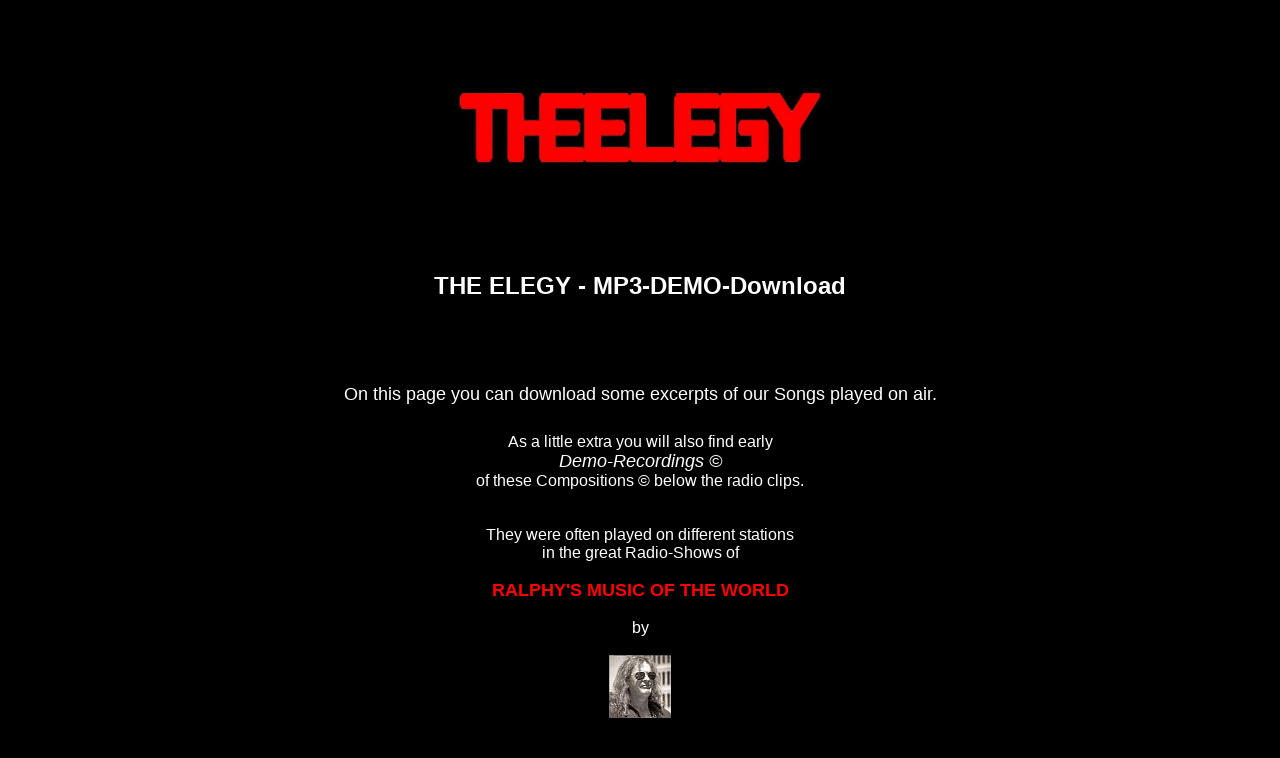

--- FILE ---
content_type: text/html
request_url: http://theelegy.de/Demos.htm
body_size: 2920
content:
<HTML>
<HEAD>
<TITLE>++++THE ELEGY - Music - Downloads++++</TITLE>
<link rel="SHORTCUT ICON" href="favicon.ico">
<link rel="icon" href="favicon.ico" type="image/ico">
<script type="text/javascript" language="JavaScript">
<!--
function Go()
{
var ip = '<!--#echo var="REMOTE_ADDR"-->';
document.write(ip);
}
//-->
</script>

<style>
A:link {color="#ffffff";text-decoration: none;}
A:active {color="#ffffff";text-decoration: none;}
A:visited {color="#ffffff";text-decoration: none;}
A:hover {color="#ffffff";text-decoration:
none;font-weight: bold;}
</style>



</HEAD>

<BODY BGCOLOR="#000000">

<P ALIGN="CENTER"></P>
<FONT FACE="Arial" SIZE=5 COLOR="#FFFFFF">
<P ALIGN="CENTER"><BR><BR>
<P ALIGN="CENTER">
<A HREF="http://www.s266210452.online.de/index.htm">
<IMG SRC="./logos/theelegy_logo.jpg" BORDER=0 WIDTH=372 HEIGHT=80 ALT="© THE ELEGY - Music">
</A></P>
<BR><BR>

<P ALIGN="CENTER">

<FONT FACE="Arial" SIZE=5 COLOR="#FFFFFF">
<B>THE ELEGY - MP3-DEMO-Download</B>
</FONT>
<BR><BR>

<BR><BR>
<FONT FACE="Arial" SIZE=4 COLOR="#FFFFFF">
On this page you can download some excerpts of our Songs played on air.</FONT><BR><BR>
<FONT FACE="Arial" SIZE=3 COLOR="#FFFFFF">
As a little extra you will also find early<BR><I><FONT FACE="Arial" SIZE=4 COLOR="#FFFFFF">Demo-Recordings &copy;</I></FONT><FONT FACE="Arial" SIZE=3 COLOR="#FFFFFF"><BR>of these Compositions &copy; below the radio clips.
<BR><BR><BR>
They were often played on different stations<BR>in the great Radio-Shows of <BR><BR><A HREF="https://www.facebook.com/rmotwaustralia/">
<FONT FACE="Arial" SIZE=4 COLOR="#FF0000"><B>RALPHY'S MUSIC OF THE WORLD</B></FONT></A>
<FONT FACE="Arial" SIZE=3 COLOR="#FFFFFF"><BR><BR>by<BR><BR>
<A HREF="https://www.facebook.com/ralph.mueller.96">
<IMG SRC="./pics/Ralphy.jpg" BORDER=0 WIDTH=62 HEIGHT=63 ALT="Ralph Mueller"><BR>
<FONT FACE="Arial" SIZE=4 COLOR="#ffffff">
<B>Ralph Mueller</B></A>,<BR><BR></FONT>
<FONT FACE="Arial" SIZE=2 COLOR="#FFFFFF">australian Radio- and TV-Show-Presenter, Music-Networker<BR>and Leader of the Band</FONT><BR><BR>
<A HREF="https://www.facebook.com/ascrowsfly/">
<FONT FACE="Arial" SIZE=3 COLOR="#FFFFFF"><B>'AS CROWS FLY'
</B></FONT><BR>
<BR>
<IMG SRC="./logos/ascrowsfly.jpg" WIDTH=48 HEIGHT=48 BORDER=0 ALT="As Crows Fly">
</A>

<FONT FACE="Arial" SIZE=3 COLOR="#FF0000">
</FONT><FONT FACE="Arial" SIZE=3 COLOR="#FFFFFF">

<BR><BR><BR><BR><BR>

<P ALIGN="CENTER">
<A HREF="https://www.facebook.com/rmotwaustralia/">
<IMG SRC="./logos/RMOTWBanner.jpg" BORDER=0 WIDTH=407 HEIGHT=150 ALT="Ralphy's Music Of The World">
</A></P><BR><BR>

<hr size="1" color="#FFFFFF" width="30%" align="center"><BR>

<BR>
<P ALIGN="CENTER">
<A HREF="./radio/ROCK RADIO UK (RMOTW) - 2020_12_22 16-40 THE ELEGY - Loyalty.mp3">
<IMG SRC="./radio/stations/RRuk.jpg" WIDTH=150 HEIGHT=150 BORDER=0 ALT="ROCK RADIO UK">
<FONT FACE="Arial" SIZE=2 COLOR="#ffffff"><BR><BR>
<B>THE ELEGY - > Loyalty <<BR>
2020/12/22, 04:42 pm</B></A><BR></FONT><CENTER><A HREF="http://rock-radio.co.uk/">
<FONT FACE="Arial" SIZE=3 COLOR="#808080"><B><BR>
ROCK RADIO UK</A></B><BR><BR></FONT>
<BR>
<FONT FACE="Arial" SIZE=2 COLOR="#ffffff"><CENTER>
<i>(Song written and recorded: 2004)</i><BR>
</FONT><BR>
</P><BR>

<hr size="1" color="#FFFFFF" width="30%" align="center"><BR>

<BR>
<P ALIGN="CENTER">
<A HREF="./radio/VFRADIO LTD, Veterans Families Radio (RMOTW) - 2021_01_08 23-40 THE ELEGY - Waiting For A Face.mp3">
<IMG SRC="./radio/stations/vfr.jpg" WIDTH=150 HEIGHT=150 BORDER=0 ALT="VFRADIO LTD &copy;, Veterans Families Radio">
<FONT FACE="Arial" SIZE=2 COLOR="#ffffff"><BR><BR>
<B>THE ELEGY - > Waiting For A Face <<BR>
2021/08/01, 11:40 pm</B></A><BR></FONT><CENTER><A HREF="http://veterans-families-radio.weebly.com/">
<FONT FACE="Arial" SIZE=3 COLOR="#808080"><B><BR>
VFRADIO LTD &copy;, Veterans Families Radio</A></B><BR><BR></FONT>
<BR>
<FONT FACE="Arial" SIZE=2 COLOR="#ffffff"><CENTER>
<i>(Song written: 1985; recorded: 2004)</i><BR>
</FONT>
<CENTER><A HREF="./Demos/THE ELEGY - Waiting For A Face (Demo - 1985).mp3">
<FONT FACE="Arial" SIZE=2 COLOR="#ffffff"><BR><BR>
<i><B>[Early Demo-Tape from 1985]</i></B></A><BR></FONT>
<BR>
</P><BR>

<hr size="1" color="#FFFFFF" width="30%" align="center"><BR>

<BR>
<P ALIGN="CENTER">
<A HREF="./radio/La Rocks Radio (RMOTW) - 2021_01_11 16-35 THE ELEGY - Blood">
<IMG SRC="./radio/stations/larocks.jpg" WIDTH=150 HEIGHT=150 BORDER=0 ALT="La Rocks Radio">
<FONT FACE="Arial" SIZE=2 COLOR="#ffffff"><BR><BR>
<B>THE ELEGY - > Blood <<BR>
2021/01/11, 04:35 pm</B></A><BR></FONT><CENTER><A HREF="https://larocksradio.eu/">
<FONT FACE="Arial" SIZE=3 COLOR="#808080"><B><BR>
La Rocks Radio</A></B><BR><BR></FONT>
<BR>
<FONT FACE="Arial" SIZE=2 COLOR="#ffffff"><CENTER>
<i>(Song written: 1989; recorded: 2005)</i><BR>
</FONT><BR>
</P><BR>

<hr size="1" color="#FFFFFF" width="30%" align="center"><BR>

<BR>
<P ALIGN="CENTER">
<A HREF="./radio/WBR FM (RMOTW) - 2021_01_20 09-44 THE ELEGY - Dreaming Of Love">
<IMG SRC="./radio/stations/wbr.jpg" WIDTH=150 HEIGHT=150 BORDER=0 ALT="WBR FM">
<FONT FACE="Arial" SIZE=2 COLOR="#ffffff"><BR><BR>
<B>THE ELEGY - > Dreaming Of Love <<BR>
2021/01/20, 09:44 am</B></A><BR></FONT><CENTER><A HREF="http://www.wbrfm.com/">
<FONT FACE="Arial" SIZE=3 COLOR="#808080"><B><BR>
WBR FM</A></B><BR><BR></FONT>
<BR>
<FONT FACE="Arial" SIZE=2 COLOR="#ffffff"><CENTER>
<i>(Song written and recorded: 1995)</i><BR>
</FONT><BR>
</P><BR>

<hr size="1" color="#FFFFFF" width="30%" align="center"><BR>

<BR>
<P ALIGN="CENTER">
<A HREF="./radio/WBR FM (RMOTW) - 2021_02_03 09-49 THE ELEGY - Let Us Be Alone">
<IMG SRC="./radio/stations/wbr.jpg" WIDTH=150 HEIGHT=150 BORDER=0 ALT="WBR FM">
<FONT FACE="Arial" SIZE=2 COLOR="#ffffff"><BR><BR>
<B>THE ELEGY - > Let Us Be Alone <<BR>
2021/02/03, 09:49 am</B></A><BR></FONT><CENTER><A HREF="http://www.wbrfm.com/">
<FONT FACE="Arial" SIZE=3 COLOR="#808080"><B><BR>
WBR FM</A></B><BR><BR></FONT>
<BR>
<FONT FACE="Arial" SIZE=2 COLOR="#ffffff"><CENTER>
<i>(Song written: 1985; recorded: 1994)</i><BR>
</FONT><BR>
<CENTER><A HREF="./Demos/THE ELEGY - Let Us Be Alone (Demo - 1985).mp3">
<FONT FACE="Arial" SIZE=2 COLOR="#ffffff"><BR>
<i><B>[Early Demo-Tape from 1985]</i></B></A><BR><BR></FONT>
<BR>
</P>

<hr size="1" color="#FFFFFF" width="30%" align="center"><BR>

<BR>
<P ALIGN="CENTER">
<A HREF="./radio/WBR FM (RMOTW) - 2021_02_17 09-30 THE ELEGY - Wandering Shadow">
<IMG SRC="./radio/stations/wbr.jpg" WIDTH=150 HEIGHT=150 BORDER=0 ALT="WBR FM">
<FONT FACE="Arial" SIZE=2 COLOR="#ffffff"><BR><BR>
<B>THE ELEGY - > Wandering Shadow <<BR>
2021/02/17, 09:30 am</B></A><A HREF="http://www.wbrfm.com/">
<FONT FACE="Arial" SIZE=3 COLOR="#808080"><B><BR><BR><BR>
WBR FM</A></B><BR></FONT>
<BR>
<FONT FACE="Arial" SIZE=2 COLOR="#ffffff"><CENTER>
<i>(Song written: 1982; recorded: 1994)</i><BR>
</FONT><BR>
<CENTER><A HREF="./Demos/THE ELEGY - Welcome To My Dungeon (NE Session 1992).mp3">
<FONT FACE="Arial" SIZE=2 COLOR="#ffffff"><BR>
<i><B>[First time played in a Session from 1992]</i></B></A><BR>
</FONT>
<CENTER><A HREF="./Demos/THE ELEGY - Wandering Shadow (DEMO) [The Creatures - 1982].mp3">
<FONT FACE="Arial" SIZE=2 COLOR="#ffffff"><BR>
<i><B>[Early Demo-Tape from 1982]</i></B></A></FONT>
<BR><BR>
<BR>
</P>


<hr size="1" color="#FFFFFF" width="30%" align="center"><BR>

<BR><BR>
<P ALIGN="CENTER">
<A HREF="./radio/WFPN Radio Norwich CT (RMOTW) - 2021_03_22 22-49 THE ELEGY - Welcome To My Dungeon">
<IMG SRC="./radio/stations/wfpn-logo.jpg" WIDTH=150 HEIGHT=150 BORDER=0 ALT="WFPN Radio Norwich CT">
<FONT FACE="Arial" SIZE=2 COLOR="#ffffff"><BR><BR>
<B>THE ELEGY - > Welcome To My Dungeon <<BR>
2021/02/17, 09:30 am</B></A><BR></FONT><CENTER><A HREF="http://myradiostream.com/WFPN">
<FONT FACE="Arial" SIZE=3 COLOR="#808080"><BR><B>
WFPN Radio Norwich CT</A></B><BR><BR></FONT>
<BR>
<FONT FACE="Arial" SIZE=2 COLOR="#ffffff"><CENTER>
<i>(Song written: 1989; recorded: 2004)</i><BR>
</FONT><BR>
<CENTER><A HREF="./Demos/THE ELEGY - Welcome To My Dungeon (NE Session 1992).mp3">
<FONT FACE="Arial" SIZE=2 COLOR="#ffffff"><BR>
<i><B>[First time played in a Session from 1992]</i></B></A><BR>
</FONT>
<CENTER><A HREF="./Demos/THE ELEGY - Welcome To My Dungeon (Quick-DEMO) [1991].mp3">
<FONT FACE="Arial" SIZE=2 COLOR="#ffffff"><BR>
<i><B>[Early Demo-Tape from 1991]</i></B></A><BR><BR></FONT>
<BR>
</P>

<hr size="1" color="#FFFFFF" width="30%" align="center"><BR>

<BR>
<P ALIGN="CENTER">
<A HREF="./radio/ROCK RADIO UK (RMOTW) - 2021_04_24 04-35 THE ELEGY - Freddy Sometimes">
<IMG SRC="./radio/stations/RRuk.jpg" WIDTH=150 HEIGHT=150 BORDER=0 ALT="ROCK RADIO">
<FONT FACE="Arial" SIZE=2 COLOR="#ffffff"><BR>
<B>THE ELEGY - > Freddy Sometimes <<BR>
2021/04/24, 04:35 am</B></A><BR></FONT><CENTER><A HREF="http://rock-radio.co.uk/">
<FONT FACE="Arial" SIZE=3 COLOR="#808080"><B><BR>
ROCK RADIO UK</A></B><BR><BR></FONT>
<BR>
<FONT FACE="Arial" SIZE=2 COLOR="#ffffff"><CENTER>
<i>(Song written: 1992 and recorded: 1994)</i><BR>
</FONT><BR>
</P><BR>

<hr size="1" color="#FFFFFF" width="30%" align="center"><BR>

<BR><BR>
<P ALIGN="CENTER">
<A HREF="./radio/Eternal Webradio (France) (RMOTW) - 2021_05_03 04-35 THE ELEGY - Man In Alcoholic Style">
<IMG SRC="./radio/stations/eternalwebradio.jpg" WIDTH=150 HEIGHT=150 BORDER=0 ALT="Eternal Webradio">
<FONT FACE="Arial" SIZE=2 COLOR="#ffffff"><BR><BR>
<B>THE ELEGY - > Man In Alcoholic Style <<BR>
2021/04/24, 04:35 am</B></A><BR></FONT><CENTER><A HREF="http://eternalwebradio.com/">
<FONT FACE="Arial" SIZE=3 COLOR="#808080"><B><BR>
Eternal Webradio (France)</A></B><BR><BR></FONT>
<BR>
<FONT FACE="Arial" SIZE=2 COLOR="#ffffff"><CENTER>
<i>(Song written: 1989 and recorded: 2004)</i><BR>
</FONT><BR>
</P><BR>

<hr size="1" color="#FFFFFF" width="30%" align="center"><BR>

<BR>
<P ALIGN="CENTER">
<A HREF="./radio/VFRADIO LTD, Veterans Families Radio (RMOTW) - 2021_11_26-27 DI-MI 00-20 THE ELEGY - Fantasies Have No Tears (2).mp3">
<IMG SRC="./radio/stations/vfr.jpg" WIDTH=150 HEIGHT=150 BORDER=0 ALT="VFRADIO LTD &copy;, Veterans Families Radio">
<FONT FACE="Arial" SIZE=2 COLOR="#ffffff"><BR><BR>
<B>THE ELEGY - > Fantasies Have No Tears <<BR>
2021/11/26-27, 12:20 am</B></A><BR></FONT><CENTER><A HREF="http://veterans-families-radio.weebly.com/">
<FONT FACE="Arial" SIZE=3 COLOR="#808080"><B><BR>
VFRADIO LTD &copy;, Veterans Families Radio</A></B><BR><BR></FONT>
<BR>
<FONT FACE="Arial" SIZE=2 COLOR="#ffffff"><CENTER>
<i>(Song written: 1980; recorded: 1995)</i><BR>
</FONT>
<CENTER><A HREF="./Demos/THE ELEGY - Fantasies Have No Tears (Demo - 1980).mp3">
<FONT FACE="Arial" SIZE=2 COLOR="#ffffff"><BR><BR>
<i><B>[Early Demo-Tape from 1980]</i></B></A><BR></FONT>
<BR>
</P><BR>

<hr size="1" color="#FFFFFF" width="30%" align="center"><BR>

<BR><BR><FONT FACE="Arial" SIZE=5 COLOR="#ffffff"><CENTER>
<i><b>to be continued...<BR><BR><BR>
...thank you, Ralphy, for playing our music again and again...</i></b>
</FONT><BR>
</P><BR>

<hr size="1" color="#FFFFFF" width="30%" align="center"><BR>


<BR><BR>
<BR><BR>

<P ALIGN="CENTER">
<FONT FACE="Arial" COLOR="#FFFFFF"  SIZE=1>
All rights reserved.<BR>
All stuff </FONT><FONT FACE="Arial" COLOR="#FFFFFF" SIZE=2><B>&copy; 2021</B></FONT><FONT FACE="Arial" COLOR="#FFFFFF" SIZE=1> by Magic & The Elegy unless logos of radiostations and otherwise noted.<BR>
PLEASE NOTE: Accessing images provided on web sites does not give you rights to use them as you wish.<BR>
Only the copyright owner (normally the photographer and/or artist) or the owner's legal representative can give you permission to use these materials.<BR>
Without such permission, you may be liable for copyright infringement.<BR>
To request permission to use materials from this web site, contact us at<BR></FONT>
<FONT FACE="Arial" COLOR="#FFFFFF" SIZE=2><B>THE ELEGY</B></FONT><FONT FACE="Arial" COLOR="#FFFFFF" SIZE=1> - Music (theelegy@freenet.de).</FONT>

<BR><BR>
</BODY>
</HTML>
<style>
A:link {color="#ffffff";text-decoration: none;}
A:active {color="#ffffff";text-decoration: none;}
A:visited {color="#ffffff";text-decoration: none;}
A:hover {color="#ffffff";text-decoration:
none;font-weight: bold;}
</style>